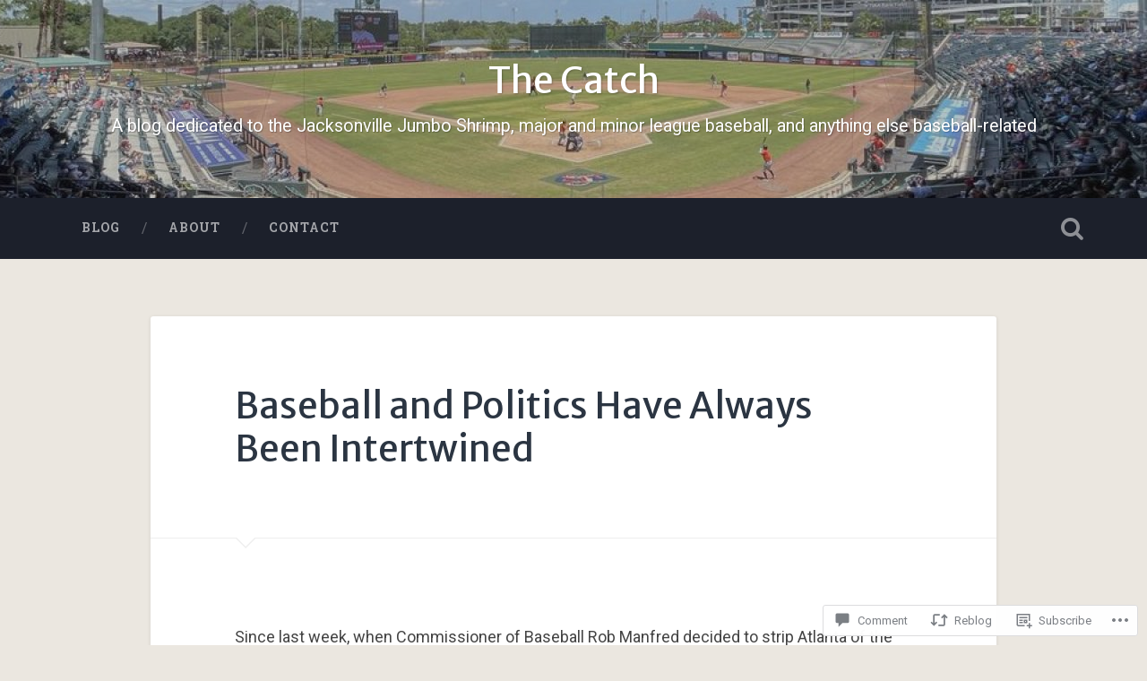

--- FILE ---
content_type: text/css;charset=utf-8
request_url: https://s0.wp.com/?custom-css=1&csblog=cUuMC&cscache=6&csrev=3
body_size: -111
content:
.site-description{color:#fff !important}